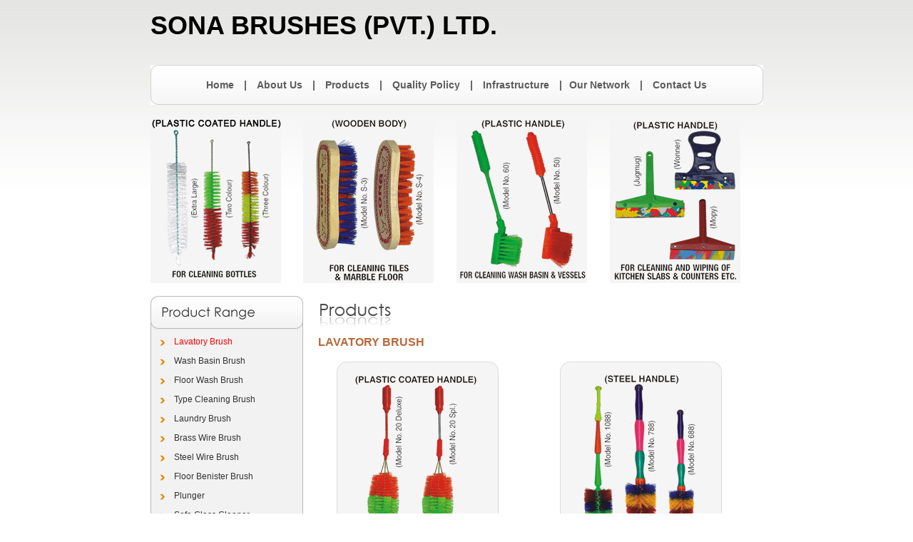

--- FILE ---
content_type: text/html
request_url: https://sonabrushes.com/lava_brush_7.html
body_size: 2012
content:
<html><head>
<title>Sona Brushes</title>
<link href="css/style.css" rel="stylesheet" type="text/css">
<style type="text/css">
<!--
.style1 {color: #FF0000}
-->
</style>
</head>

<body>
<table width="100%" border="0" cellspacing="0" cellpadding="0">
  <tr>
    <td align="left" valign="top"><table width="859" border="0" align="center" cellpadding="0" cellspacing="0">
      <tr>
        <td align="left" valign="top"><table width="836" border="0" cellpadding="0" cellspacing="0">
          <tr>
            <td height="73" colspan="4"><span class="texthome">SONA BRUSHES (PVT.) LTD.</span></td>
          </tr>
          <tr>
            <td colspan="4">&nbsp;</td>
          </tr>
          <tr>
            <td colspan="4"><table width="859" border="0" cellspacing="0" cellpadding="0">
                <tr>
                  <td width="10" align="left" valign="top"><img src="images/footer_left.gif" width="13" height="56"></td>
                  <td width="845" align="left" valign="middle" background="images/footer_mid.gif"><table width="800" border="0" align="center" cellpadding="0" cellspacing="0">
                      <tr>
                        <td align="center" valign="top" class="footerlink"><a href="index.html" class="footerlink">Home</a> | <a href="aboutus.html" class="footerlink">About Us </a> | <a href="products.html" class="footerlink">Products</a> | <a href="quality.html" class="footerlink">Quality Policy </a>| <a href="aboutus.html">Infrastructure</a> |<a href="ournetwork.html" class="footerlink">Our Network</a> | <a href="contact.html" class="footerlink">Contact Us </a></td>
                      </tr>
                  </table></td>
                  <td width="10" align="left" valign="top"><img src="images/footer_right.gif" width="13" height="56"></td>
                </tr>
            </table></td>
          </tr>
          <tr>
            <td>&nbsp;</td>
            <td>&nbsp;</td>
            <td>&nbsp;</td>
            <td>&nbsp;</td>
          </tr>
          <tr>
            <td><img src="images/products/bottlecleaningbrush_1.gif" width="183" height="232"></td>
            <td><img src="images/products/fwb_2.gif" width="183" height="232"></td>
            <td><img src="images/products/wbb_5.gif" width="183" height="232"></td>
            <td><img src="images/products/table_cleaner_1.gif" width="183" height="232"></td>
          </tr>
          <tr>
            <td>&nbsp;</td>
            <td>&nbsp;</td>
            <td>&nbsp;</td>
            <td>&nbsp;</td>
          </tr>
        </table></td>
      </tr>
      
      <tr>
        <td align="left" valign="top"><table width="859" border="0" cellspacing="0" cellpadding="0">
          <tr>
            <td width="230" align="left" valign="top"><table width="214" border="0" align="left" cellpadding="0" cellspacing="0">
                <tr>
                  <td width="214" align="left" valign="top"><img src="images/right_head.gif" width="214" height="51"></td>
                </tr>
                <tr>
                  <td height="622" align="left" valign="top" background="images/news_bg.gif"><table width="188" height="625" border="0" align="center" cellpadding="0" cellspacing="0">
                      <tr>
                        <td align="left" valign="middle"><a href="products.html" class="left_link style1">Lavatory Brush</a></td>
                      </tr>
                      <tr>
                        <td align="left" valign="middle" class="text2"><a href="wash_basin_brush_1.html" class="left_link">Wash Basin Brush </a></td>
                      </tr>
                      
                      <tr>
                        <td align="left" valign="middle" class="text2"><a href="floor_wash_brush_1.html" class="left_link">Floor Wash Brush </a></td>
                      </tr>
                      <tr>
                        <td align="left" valign="middle" class="text2"><a href="type_cleaning _brush_1.html" class="left_link">Type Cleaning Brush </a></td>
                      </tr>
                      <tr>
                        <td align="left" valign="middle" class="text2"><a href="laundry_brush_1.html" class="left_link">Laundry Brush </a></td>
                      </tr>
                      <tr>
                        <td align="left" valign="middle" class="text2"><a href="brass_wire_brush_1.html" class="left_link">Brass Wire Brush </a></td>
                      </tr>
                      <tr>
                        <td align="left" valign="middle" class="text2"><a href="steel_wire_brush_1.html" class="left_link">Steel Wire Brush </a></td>
                      </tr>
                      <tr>
                        <td align="left" valign="middle" class="text2"><a href="floor_benister_brush_1.html" class="left_link">Floor Benister Brush </a></td>
                      </tr>
                      <tr>
                        <td align="left" valign="middle" class="text2"><a href="plunger.html" class="left_link">Plunger</a></td>
                      </tr>
                      <tr>
                        <td align="left" valign="middle" class="text2"><a href="sofa_glass_cleaner.html" class="left_link">Sofa Glass Cleaner </a></td>
                      </tr>
                      <tr>
                        <td align="left" valign="middle" class="text2"><a href="table_cleaner_1.html" class="left_link">Table Cleaner </a></td>
                      </tr>
                      <tr>
                        <td align="left" valign="middle" class="text2"><a href="kitchen_wiper_1.html" class="left_link">Kitchen Wiper </a></td>
                      </tr>
                      
                      <tr>
                        <td align="left" valign="middle" class="text2"><a href="bottle_cleaning_brush_1.html" class="left_link">Bottle Cleaning Brush </a></td>
                      </tr>
                      <tr>
                        <td align="left" valign="middle" class="text2"><a href="foot_scrubber_1.html" class="left_link">Foot Scrubber </a></td>
                      </tr>
                      <tr>
                        <td height="25" align="left" valign="middle" class="text2"><a href="stick_broom _1.html" class="left_link">Broom </a></td>
                      </tr>
                      <tr>
                        <td align="left" valign="middle" class="text2"><a href="powder_brush _1.html" class="left_link">Powder Brush </a></td>
                      </tr>
                      <tr>
                        <td align="left" valign="middle" class="text2"><a href="coat_brush _1.html" class="left_link">Coat Brush </a></td>
                      </tr>
                      
                      <tr>
                        <td align="left" valign="middle" class="text2"><a href="hair_brush_round _1.html" class="left_link">Hair Brush</a></td>
                      </tr>
                      <tr>
                        <td align="left" valign="middle" class="text2"><a href="shoe_brush _1.html" class="left_link">Shoe Brush </a></td>
                      </tr>
                      <tr>
                        <td align="left" valign="middle" class="text2"><a href="thread_mop_1.html" class="left_link">Thread Mop </a></td>
                      </tr>
                      <tr>
                        <td align="left" valign="middle" class="text2"><a href="floor_cleaning_mop_1.html" class="left_link">Floor Cleaning Mop </a></td>
                      </tr>
                      <tr>
                        <td height="23" align="left" valign="middle" class="text2"><a href="floor_cleaning_wiper_1.html" class="left_link">Floor Cleaning Wiper </a></td>
                      </tr>
                      <tr>
                        <td height="20" align="left" valign="middle" class="text2"><a href="shaving_brush_1.html" class="left_link">Shaving Brush </a></td>
                      </tr>
                  </table></td>
                </tr>
                <tr>
                  <td align="left" valign="top"><img src="images/news_bottom.gif" width="214" height="12"></td>
                </tr>
              </table></td>
            <td width="629" align="left" valign="top"><table width="618" border="0" align="center" cellpadding="0" cellspacing="0">
              <tr>
                <td width="593" height="56" align="left" valign="top"><img src="images/products.gif" width="105" height="36" vspace="10"> <a name="top"></a></td>
              </tr>
              <tr>
                <td align="left" valign="top" class="sub_pro_head"><strong>LAVATORY BRUSH</strong></td>
              </tr>
              <tr>
                <td align="left" valign="top">&nbsp;</td>
              </tr>
              <tr>
                <td height="72" align="center" valign="top"><table width="567" border="0" cellspacing="0" cellpadding="0">
                    <tr>
                      <td width="313" align="left" valign="top"><table width="209" height="261" border="0" cellpadding="0" cellspacing="0">
                        <tr>
                          <td width="217" align="left" valign="top"><table width="227" border="0" cellspacing="0" cellpadding="0">
                            <tr>
                              <td width="15" align="left" valign="top"><img src="images/table_1.gif" width="15" height="15"></td>
                              <td width="197" align="left" valign="top" class="products_border_line_1"></td>
                              <td width="15" align="left" valign="top"><img src="images/table_2.gif" width="15" height="15"></td>
                            </tr>
                          </table></td>
                        </tr>
                        <tr>
                          <td height="147" align="center" valign="middle" bgcolor="#f5f5f5" class="products_border_line_2"><img src="images/products/lb_25.gif" width="183" height="232"></td>
                        </tr>
                        <tr>
                          <td align="left" valign="top"><img src="images/table_4.gif" width="227" height="23"></td>
                        </tr>
                      </table>                        </td>
                      <td width="254" align="left" valign="top"><table width="209" height="261" border="0" cellpadding="0" cellspacing="0">
                        <tr>
                          <td width="217" align="left" valign="top"><table width="227" border="0" cellspacing="0" cellpadding="0">
                              <tr>
                                <td width="15" align="left" valign="top"><img src="images/table_1.gif" width="15" height="15"></td>
                                <td width="197" align="left" valign="top" class="products_border_line_1"></td>
                                <td width="15" align="left" valign="top"><img src="images/table_2.gif" width="15" height="15"></td>
                              </tr>
                          </table></td>
                        </tr>
                        <tr>
                          <td height="147" align="center" valign="middle" bgcolor="#f5f5f5" class="products_border_line_2"><img src="images/products/lb_26.gif" width="183" height="232"></td>
                        </tr>
                        <tr>
                          <td align="left" valign="top"><img src="images/table_4.gif" width="227" height="23"></td>
                        </tr>
                      </table></td>
                    </tr>
                    
                </table></td>
              </tr>
              
              <tr>
                <td height="19" align="center" valign="middle">&nbsp;</td>
              </tr>
              <tr>
                <td height="19" align="center" valign="top"><table width="567" border="0" cellspacing="0" cellpadding="0">
                  <tr>
                    <td width="313" align="left" valign="top"><table width="209" height="261" border="0" cellpadding="0" cellspacing="0">
                        <tr>
                          <td width="217" align="left" valign="top"><table width="227" border="0" cellspacing="0" cellpadding="0">
                              <tr>
                                <td width="15" align="left" valign="top"><img src="images/table_1.gif" width="15" height="15"></td>
                                <td width="197" align="left" valign="top" class="products_border_line_1"></td>
                                <td width="15" align="left" valign="top"><img src="images/table_2.gif" width="15" height="15"></td>
                              </tr>
                          </table></td>
                        </tr>
                        <tr>
                          <td height="147" align="center" valign="middle" bgcolor="#f5f5f5" class="products_border_line_2"><img src="images/products/lb_27.gif" width="183" height="232"></td>
                        </tr>
                        <tr>
                          <td align="left" valign="top"><img src="images/table_4.gif" width="227" height="23"></td>
                        </tr>
                    </table></td>
                    <td width="254" align="left" valign="top"><table width="209" height="261" border="0" cellpadding="0" cellspacing="0">
                      <tr>
                        <td width="217" align="left" valign="top"><table width="227" border="0" cellspacing="0" cellpadding="0">
                            <tr>
                              <td width="15" align="left" valign="top"><img src="images/table_1.gif" width="15" height="15"></td>
                              <td width="197" align="left" valign="top" class="products_border_line_1"></td>
                              <td width="15" align="left" valign="top"><img src="images/table_2.gif" width="15" height="15"></td>
                            </tr>
                        </table></td>
                      </tr>
                      <tr>
                        <td height="147" align="center" valign="middle" bgcolor="#f5f5f5" class="products_border_line_2"><img src="images/products/lb_28.gif" width="183" height="232"></td>
                      </tr>
                      <tr>
                        <td align="left" valign="top"><img src="images/table_4.gif" width="227" height="23"></td>
                      </tr>
                    </table></td>
                  </tr>
                  
                </table></td>
              </tr>
              <tr>
                <td height="19" align="left" valign="top">&nbsp;</td>
              </tr>
              <tr>
                <td height="19" align="center" valign="top" class="sub_page_link"><a href="products.html#top">1</a> | <a href="lava_brush_2.html#top">2</a> | <a href="lava_brush_3.html#top">3</a> | <a href="lava_brush_4.html#top">4</a> | <a href="lava_brush_5.html#top">5</a> | <a href="lava_brush_6.html#top">6</a>|&nbsp;&nbsp;&nbsp;<u><span class="style1">7</span></u>&nbsp;&nbsp;|<a href="lava_brush_8.html#top">8</a></td>
              </tr>
              
              
              
            </table></td>
          </tr>
        </table></td>
      </tr>
      <tr>
        <td align="left" valign="top">&nbsp;</td>
      </tr>
      <tr>
        <td align="left" valign="top"><table width="859" border="0" cellspacing="0" cellpadding="0">
          <tr>
            <td width="10" align="left" valign="top"><img src="images/footer_left.gif" width="13" height="56"></td>
            <td width="845" align="left" valign="middle" background="images/footer_mid.gif"><table width="800" border="0" align="center" cellpadding="0" cellspacing="0">
              <tr>
                <td align="center" valign="top" class="footerlink"><a href="index.html" class="footerlink">Home</a>   |  <a href="aboutus.html" class="footerlink">About Us </a>  |<a href="quality.html" class="footerlink">Quality Policy </a>| <a href="aboutus.html">Infrastructure</a> | <a href="products.html" class="footerlink">Products</a>  |  <a href="ournetwork.html" class="footerlink">Our Network</a>  |  <a href="contact.html" class="footerlink">Contact Us  </a></td>
              </tr>
            </table></td>
            <td width="10" align="left" valign="top"><img src="images/footer_right.gif" width="13" height="56"></td>
          </tr>
          
        </table></td>
      </tr>
      <tr>
        <td align="left" valign="top">&nbsp;</td>
      </tr>
    </table></td>
  </tr>
</table>
<script defer src="https://static.cloudflareinsights.com/beacon.min.js/vcd15cbe7772f49c399c6a5babf22c1241717689176015" integrity="sha512-ZpsOmlRQV6y907TI0dKBHq9Md29nnaEIPlkf84rnaERnq6zvWvPUqr2ft8M1aS28oN72PdrCzSjY4U6VaAw1EQ==" data-cf-beacon='{"version":"2024.11.0","token":"e7a09e41cc7b4713bb7864f2f77babd5","r":1,"server_timing":{"name":{"cfCacheStatus":true,"cfEdge":true,"cfExtPri":true,"cfL4":true,"cfOrigin":true,"cfSpeedBrain":true},"location_startswith":null}}' crossorigin="anonymous"></script>
</body>
</html>


--- FILE ---
content_type: text/css
request_url: https://sonabrushes.com/css/style.css
body_size: 138
content:
body{
	margin:0px;
	padding:0px;
	background-image:url(../images/body_bg.gif);
	background-repeat:repeat-x;
	
	}
	
.text{
	font-family:Verdana, Arial, Helvetica, sans-serif;
	font-size:11px;
	color:#5e5e5e;
	line-height:18px;
	text-align:justify;
	}
.footerlink{
	font-family:Arial, Helvetica, sans-serif;
	font-size:14px;
	font-weight:bold;
	color:#5c5c5c;
	text-decoration:none;
	}
	
.footerlink a{
	font-family:Arial, Helvetica, sans-serif;
	font-size:14px;
	font-weight:bold;
	color:#5c5c5c;
	text-decoration:none;
	padding-left:10px;
	padding-right:10px;
	}
.footerlink a:hover{
	font-family:Arial, Helvetica, sans-serif;
	font-size:14px;
	font-weight:bold;
	color:#333333;
	text-decoration:none;
	padding-left:10px;
	padding-right:10px;
	}
	
.text2{
	font-family:Verdana, Arial, Helvetica, sans-serif;
	font-size:12px;
	color:#b96837;
	}
.text3{
	font-family:Verdana, Arial, Helvetica, sans-serif;
	font-size:11px;
	color:#5e5e5e;
	line-height:16px;
	}
.text4{
	font-family:Arial, Helvetica, sans-serif;
	font-size:24px;
	color:#000000;
	line-height:24px;
	font-weight:bold;
	}
.texthome{
	font-family:Arial, Helvetica, sans-serif;
	font-size:36px;
	color:#000000;
	line-height:24px;
	font-weight:bold;
	}
.text5{
	font-family:Arial, Helvetica, sans-serif;
	font-size:15px;
	color:#4c4a4a;
	line-height:20px;
	}
.text6{
	font-family:Arial, Helvetica, sans-serif;
	font-size:14px;
	color:#4c4a4a;
	line-height:20px;
	}
	
.sub_pro_head{
	font-family:Arial, Helvetica, sans-serif;
	font-size:16px;
	color:#b96837;
	}
.products_border_line_1{
	background-image:url(../images/table_3.gif);
	background-position:top;
	background-repeat:repeat-x;
	background-color:#f5f5f5;
	}
.products_border_line_2{
	background-image:url(../images/table_3.gif);
	background-repeat:repeat-y;
	background-color:#f5f5f5;
	border-right:#dcdcdc solid 1px;;
	}
	
.left_link{
	font-family:Arial, Helvetica, sans-serif;
	font-size:12px;
	color:#333333;
	text-decoration:none;
	background-image:url(../images/bullut.gif);
	background-repeat:no-repeat;
	padding-left:20px;
	line-height:25px;
	}
.left_link:hover{
	font-family:Arial, Helvetica, sans-serif;
	font-size:12px;
	color:#e98100;
	text-decoration:none;
	background-image:url(../images/bullut.gif);
	background-repeat:no-repeat;
	padding-left:20px;
	line-height:25px;
	}
	
.sub_page_link{
	font-family:Arial, Helvetica, sans-serif;
	font-size:13px;
	font-weight:bold;
	color:#5c5c5c;
	text-decoration:none;
	}
	
.sub_page_link a{
	font-family:Arial, Helvetica, sans-serif;
	font-size:13px;
	font-weight:bold;
	color:#5c5c5c;
	text-decoration:none;
	padding-left:10px;
	padding-right:10px;
	}
.sub_page_link a:hover{
	font-family:Arial, Helvetica, sans-serif;
	font-size:13px;
	font-weight:bold;
	color:#333333;
	text-decoration:none;
	padding-left:10px;
	padding-right:10px;
	}
